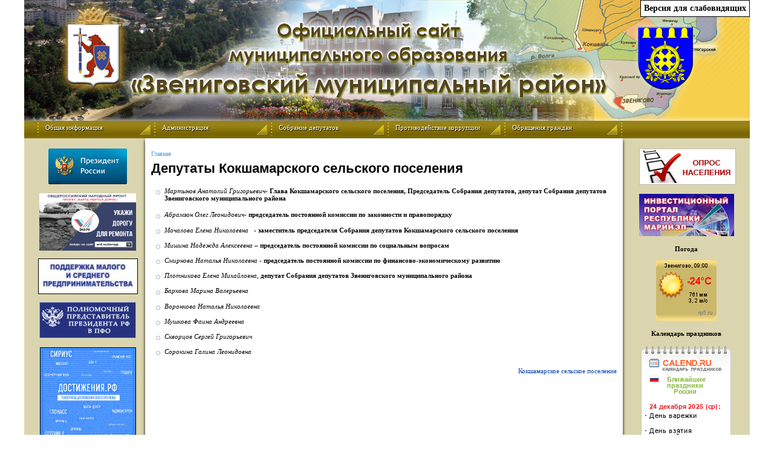

--- FILE ---
content_type: text/html; charset=utf-8
request_url: http://www.admzven.ru/kokshamary/deputaty-mo-kokshamary
body_size: 58679
content:
<!DOCTYPE html PUBLIC "-//W3C//DTD XHTML 1.0 Strict//EN"
  "http://www.w3.org/TR/xhtml1/DTD/xhtml1-strict.dtd">
<html xmlns="http://www.w3.org/1999/xhtml" xml:lang="ru" lang="ru" dir="ltr">
  <head>
<meta http-equiv="Content-Type" content="text/html; charset=utf-8" />
    <meta http-equiv="Content-Type" content="text/html; charset=utf-8" />
<link rel="shortcut icon" href="/misc/favicon.ico" type="image/x-icon" />
    <title>Депутаты Кокшамарского сельского поселения | Официальный сайт Звениговского муниципального района Республики Марий Эл</title>
    <link type="text/css" rel="stylesheet" media="all" href="/files/css/css_c6afc51166f21e6816c5199b1b5e597e.css" />
<link type="text/css" rel="stylesheet" media="print" href="/files/css/css_713e811c48c2679d2b53c8b656cde442.css" />
        <!--[if lt IE 7]>
      <link type="text/css" rel="stylesheet" media="all" href="/themes/administration/fix-ie.css" />    <![endif]-->
  </head>
  <body class="sidebars">

<!-- Layout -->

  <div id="wrapper">
    <div id="container" class="clear-block">
      <div class="header">
	<div class="low-vision-block"><a href="/kokshamary/low_vision_mode_wrap">Версия для слабовидящих</a></div>      	
      	<a href="/"><div class="site_logo"></div></a>
      </div> <!-- /header -->
      <div id="menu">
        <script language="javascript" type="text/javascript">
var 
	menu_item_visible = 0;
	function expandMenu(menu_id){
		var div = document.getElementById('menu_' + menu_id)
		div.style.visibility = 'visible';
		menu_item_visible++;
	}
	
	function collapseMenu(menu_id){
		menu_item_visible--;
		if (menu_item_visible > 0) return;
		var div = document.getElementById('menu_' + menu_id);
		div.style.visibility = 'hidden';
	}
	
	menu_sub_item_visible = 0;
	function expandSubMenu(menu_id, sub_id){
		var div = document.getElementById('menu_' + sub_id)
		div.style.visibility = 'visible';
		menu_sub_item_visible++;
	}
	
	function collapseSubMenu(menu_id, sub_id){
		menu_sub_item_visible--;
		if (menu_sub_item_visible > 0) return;
		var div = document.getElementById('menu_' + sub_id);
		div.style.visibility = 'hidden';
	}
	
</script>

<div class="menu_first" onmouseover="expandMenu(548)" onmouseout="collapseMenu(548)">
  <div style="float:left;height:25px;width:12px">
    <img src="/themes/administration/images/menu-divider.gif" width="6" height="29" border="0">
  </div>
  <div style="float:left;">
    <a href="/kokshamary/obshaja-informacija" class="menuLink_top">Общая информация</a>    
  	<div id="menu_548" class="menu_list" onmouseover="expandMenu(548)" onmouseout="collapseMenu(548)">
        <div class="menu_item">         
<a href="/kokshamary/rukovodstvo-kokshamarskogo-poselenija" class="menuLink">Руководители органов местного самоуправления</a>        </div>
        <div class="menu_item">         
<a href="/kokshamary/informacija-dlja-naselenija" class="menuLink">Информация для населения</a>        </div>
  	</div>
  </div>
  <div style="float:right;height:25px;width:24px">
    <img src="/themes/administration/images/menu-right-tri.gif" width="24" height="29" border="0">
  </div>
</div>
<div class="menu_first" onmouseover="expandMenu(708)" onmouseout="collapseMenu(708)">
  <div style="float:left;height:25px;width:12px">
    <img src="/themes/administration/images/menu-divider.gif" width="6" height="29" border="0">
  </div>
  <div style="float:left;">
    <a href="/kokshamary/" class="menuLink_top">Администрация</a>    
  	<div id="menu_708" class="menu_list" onmouseover="expandMenu(708)" onmouseout="collapseMenu(708)">
        <div class="menu_item">         
<a href="/kokshamary/ustav-selskogo-poselenija" class="menuLink">Устав</a>        </div>
        <div class="menu_item">         
<a href="/kokshamary/pasport-mo-kokshamary" class="menuLink">Паспорт поселения</a>        </div>
        <div class="menu_item">         
<a href="/kokshamary/polnomochija-mo-kokshamary" class="menuLink">Полномочия администрации</a>        </div>
      <div class="menu_item sub_sub" onmouseover="expandSubMenu(708,698)" onmouseout="collapseSubMenu(708,698)">
        <div id="menu_698" class="menu_list" style="margin-left:181px;margin-top:0px;float:right" onmouseover="expandSubMenu(708,698)" onmouseout="collapseSubMenu(708,698)">
     <div class="menu_item">
<a href="/kokshamary/municipalnaja-sluzhba" class="menuLink">Информация о кадровом обеспечении</a>
     </div>
     <div class="menu_item">
<a href="/kokshamary/vakansii" class="menuLink">Вакансии</a>
     </div>
     <div class="menu_item">
<a href="https://mari-el.gov.ru/municipality/admzven/admkoksham/pages/rezultaty-konkursov-na-zameshchenie-vakantnykh-dolzhnostey/?lang=ru" class="menuLink">Результаты конкурсов на замещение вакантных должностей</a>
     </div>
        </div>
<a href="/kokshamary/" class="menuLink">Муниципальная служба</a>        </div>
      <div class="menu_item sub_sub" onmouseover="expandSubMenu(708,1029)" onmouseout="collapseSubMenu(708,1029)">
        <div id="menu_1029" class="menu_list" style="margin-left:181px;margin-top:0px;float:right" onmouseover="expandSubMenu(708,1029)" onmouseout="collapseSubMenu(708,1029)">
     <div class="menu_item">
<a href="/kokshamary/knd-otnoshenii-msu" class="menuLink">В отношении органов МСУ</a>
     </div>
     <div class="menu_item">
<a href="/kokshamary/knd-organami-msu" class="menuLink">Органами МСУ в рамках своих полномочий</a>
     </div>
        </div>
<a href="/kokshamary/" class="menuLink">Контрольно-надзорная деятельность</a>        </div>
      <div class="menu_item sub_sub" onmouseover="expandSubMenu(708,1673)" onmouseout="collapseSubMenu(708,1673)">
        <div id="menu_1673" class="menu_list" style="margin-left:181px;margin-top:0px;float:right" onmouseover="expandSubMenu(708,1673)" onmouseout="collapseSubMenu(708,1673)">
     <div class="menu_item">
<a href="/kokshamary/municipalnye-uslugi" class="menuLink">Реестр муниципальных услуг</a>
     </div>
     <div class="menu_item">
<a href="/kokshamary/nezavisimaja_jekspertiza_proektov_administrativnyh_reglamentov" class="menuLink">Независимая экспертиза проектов административных регламентов предоставления муниципальных услуг</a>
     </div>
     <div class="menu_item">
<a href="/kokshamary/administrativnye_reglamenty" class="menuLink">Административные регламенты</a>
     </div>
        </div>
<a href="/kokshamary/" class="menuLink">Муниципальные услуги</a>        </div>
        <div class="menu_item">         
<a href="/kokshamary/municipalnye-programmy" class="menuLink">Муниципальные программы</a>        </div>
      <div class="menu_item sub_sub" onmouseover="expandSubMenu(708,897)" onmouseout="collapseSubMenu(708,897)">
        <div id="menu_897" class="menu_list" style="margin-left:181px;margin-top:0px;float:right" onmouseover="expandSubMenu(708,897)" onmouseout="collapseSubMenu(708,897)">
     <div class="menu_item">
<a href="/kokshamary/zashhita-naselenija" class="menuLink">Защита населения ЧС</a>
     </div>
     <div class="menu_item">
<a href="/kokshamary/informacija-chs" class="menuLink">Информация по ГО и ЧС</a>
     </div>
     <div class="menu_item">
<a href="/kokshamary/npa-chs" class="menuLink">Нормативно-правовые акты</a>
     </div>
     <div class="menu_item">
<a href="/kokshamary/profilaktika-jekstremizma-i-terrorizma" class="menuLink">Профилактика экстремизма и терроризма</a>
     </div>
        </div>
<a href="/kokshamary/" class="menuLink">Защита населения ЧС</a>        </div>
        <div class="menu_item">         
<a href="/kokshamary/antikorrupcionnaja-dejatelnost" class="menuLink">Антикоррупционная деятельность</a>        </div>
        <div class="menu_item">         
<a href="/kokshamary/fakticheskie-zatraty-na-soderzhanie-municipal-sluzh" class="menuLink">Фактические затраты на содержание муниципальных служащих</a>        </div>
      <div class="menu_item sub_sub" onmouseover="expandSubMenu(708,551)" onmouseout="collapseSubMenu(708,551)">
        <div id="menu_551" class="menu_list" style="margin-left:181px;margin-top:0px;float:right" onmouseover="expandSubMenu(708,551)" onmouseout="collapseSubMenu(708,551)">
     <div class="menu_item">
<a href="/kokshamary/konkursy_i_aukciony" class="menuLink">Конкурсы и аукционы</a>
     </div>
        </div>
<a href="/kokshamary/" class="menuLink">Торги</a>        </div>
        <div class="menu_item">         
<a href="/kokshamary/plan-raboty" class="menuLink">План работы</a>        </div>
      <div class="menu_item sub_sub" onmouseover="expandSubMenu(708,558)" onmouseout="collapseSubMenu(708,558)">
        <div id="menu_558" class="menu_list" style="margin-left:181px;margin-top:0px;float:right" onmouseover="expandSubMenu(708,558)" onmouseout="collapseSubMenu(708,558)">
     <div class="menu_item">
<a href="/kokshamary/acts/52" class="menuLink">Проекты НПА</a>
     </div>
     <div class="menu_item">
<a href="/kokshamary/acts/28" class="menuLink">Постановления</a>
     </div>
     <div class="menu_item">
<a href="/kokshamary/acts/29" class="menuLink">Распоряжения</a>
     </div>
        </div>
<a href="/kokshamary/acts" class="menuLink">Документы</a>        </div>
      <div class="menu_item sub_sub" onmouseover="expandSubMenu(708,768)" onmouseout="collapseSubMenu(708,768)">
        <div id="menu_768" class="menu_list" style="margin-left:181px;margin-top:0px;float:right" onmouseover="expandSubMenu(708,768)" onmouseout="collapseSubMenu(708,768)">
     <div class="menu_item">
<a href="/kokshamary/municipalnye-zakupki" class="menuLink">Нормативно-правовые акты</a>
     </div>
     <div class="menu_item">
<a href="/kokshamary/obshhestvennoe-obsuzhdenie-zakupok" class="menuLink">Общественное обсуждение закупок</a>
     </div>
        </div>
<a href="/kokshamary/" class="menuLink">Муниципальные закупки</a>        </div>
      <div class="menu_item sub_sub" onmouseover="expandSubMenu(708,1677)" onmouseout="collapseSubMenu(708,1677)">
        <div id="menu_1677" class="menu_list" style="margin-left:181px;margin-top:0px;float:right" onmouseover="expandSubMenu(708,1677)" onmouseout="collapseSubMenu(708,1677)">
     <div class="menu_item">
<a href="/kokshamary/fond-pereraspredelenija" class="menuLink">Фонд перераспределения</a>
     </div>
     <div class="menu_item">
<a href="/kokshamary/celevoj-fond" class="menuLink">Целевой фонд</a>
     </div>
        </div>
<a href="/kokshamary/" class="menuLink">Земельные вопросы</a>        </div>
      <div class="menu_item sub_sub" onmouseover="expandSubMenu(708,1870)" onmouseout="collapseSubMenu(708,1870)">
        <div id="menu_1870" class="menu_list" style="margin-left:181px;margin-top:0px;float:right" onmouseover="expandSubMenu(708,1870)" onmouseout="collapseSubMenu(708,1870)">
     <div class="menu_item">
<a href="/kokshamary/obrashhenie_s_tko" class="menuLink">Обращение с ТКО</a>
     </div>
     <div class="menu_item">
<a href="/kokshamary/dorozhnaja_dejatelnost" class="menuLink">Дорожная деятельность</a>
     </div>
     <div class="menu_item">
<a href="/kokshamary/tarifnaja_politika" class="menuLink">Тарифная политика</a>
     </div>
     <div class="menu_item">
<a href="/kokshamary/vodosnabzhenie-i-vodootvedenie" class="menuLink">Водоснабжение и водоотведение</a>
     </div>
        </div>
<a href="/kokshamary/" class="menuLink">Жилищно-коммунальное хозяйство</a>        </div>
        <div class="menu_item">         
<a href="/kokshamary/komfortnaja-gorodskaja-sreda" class="menuLink">Комфортная городская среда</a>        </div>
      <div class="menu_item sub_sub" onmouseover="expandSubMenu(708,1730)" onmouseout="collapseSubMenu(708,1730)">
        <div id="menu_1730" class="menu_list" style="margin-left:181px;margin-top:0px;float:right" onmouseover="expandSubMenu(708,1730)" onmouseout="collapseSubMenu(708,1730)">
     <div class="menu_item">
<a href="/kokshamary/privatizaciya" class="menuLink">Приватизация</a>
     </div>
        </div>
<a href="/kokshamary/nedvizhimoe-imushhestvo" class="menuLink">Недвижимое имущество</a>        </div>
        <div class="menu_item">         
<a href="/kokshamary/podderzhka-malogo-i-srednego-predprinimatelstva-v-rmje" class="menuLink">Поддержка малого и среднего предпренимательства</a>        </div>
      <div class="menu_item sub_sub" onmouseover="expandSubMenu(708,839)" onmouseout="collapseSubMenu(708,839)">
        <div id="menu_839" class="menu_list" style="margin-left:181px;margin-top:0px;float:right" onmouseover="expandSubMenu(708,839)" onmouseout="collapseSubMenu(708,839)">
     <div class="menu_item">
<a href="/kokshamary/generalnyj-plan-poselenija" class="menuLink">Генеральный план поселения</a>
     </div>
     <div class="menu_item">
<a href="/kokshamary/mestnye-normativy-gradostroitelnogo-proektirovanija-poselenija" class="menuLink">Местные нормативы градостроительного проектирования поселения</a>
     </div>
     <div class="menu_item">
<a href="/kokshamary/pravila-zemlepolzovanija-i-zastrojki-poselenija" class="menuLink">Правила землепользования и застройки поселения</a>
     </div>
     <div class="menu_item">
<a href="/kokshamary/proekty-planirovki-i-proekty-mezhevanij-rerritorij" class="menuLink">Проекты планировки и проекты межеваний территорий</a>
     </div>
        </div>
<a href="/kokshamary/" class="menuLink">Градостроительство</a>        </div>
        <div class="menu_item">         
<a href="/kokshamary/teksty-zajavlenij" class="menuLink">Тексты выступлений и заявлений</a>        </div>
        <div class="menu_item">         
<a href="/kokshamary/statisticheskaja-informacija" class="menuLink">Статистическая информация</a>        </div>
        <div class="menu_item">         
<a href="https://mari-el.gov.ru/municipality/admzven/admkoksham/pages/gchp-mchp-kontsessionnye-soglasheniya/" class="menuLink">ГЧП/МЧП, Концессионные соглашения</a>        </div>
        <div class="menu_item">         
<a href="/kokshamary/notarialnye_dejstviya" class="menuLink">Нотариальные действия</a>        </div>
        <div class="menu_item">         
<a href="/kokshamary/prochaya-informaciya" class="menuLink">Прочая информация</a>        </div>
        <div class="menu_item">         
<a href="/kokshamary/reestr-municipalnogo-imushchestva" class="menuLink">Реестр муниципального имущества</a>        </div>
        <div class="menu_item">         
<a href="/kokshamary/uchetnaya-politika" class="menuLink">Учетная политика</a>        </div>
  	</div>
  </div>
  <div style="float:right;height:25px;width:24px">
    <img src="/themes/administration/images/menu-right-tri.gif" width="24" height="29" border="0">
  </div>
</div>
<div class="menu_first" onmouseover="expandMenu(702)" onmouseout="collapseMenu(702)">
  <div style="float:left;height:25px;width:12px">
    <img src="/themes/administration/images/menu-divider.gif" width="6" height="29" border="0">
  </div>
  <div style="float:left;">
    <a href="/kokshamary/" class="menuLink_top">Собрание депутатов</a>    
  	<div id="menu_702" class="menu_list" onmouseover="expandMenu(702)" onmouseout="collapseMenu(702)">
        <div class="menu_item">         
<a href="/kokshamary/glava-mo-kokshamary" class="menuLink">Аппарат Собрания депутатов</a>        </div>
        <div class="menu_item">         
<a href="/kokshamary/deputaty-mo-kokshamary" class="menuLink active">Депутаты</a>        </div>
        <div class="menu_item">         
<a href="/kokshamary/bjudzhet-poselenija" class="menuLink">Бюджет поселения</a>        </div>
      <div class="menu_item sub_sub" onmouseover="expandSubMenu(702,705)" onmouseout="collapseSubMenu(702,705)">
        <div id="menu_705" class="menu_list" style="margin-left:181px;margin-top:0px;float:right" onmouseover="expandSubMenu(702,705)" onmouseout="collapseSubMenu(702,705)">
     <div class="menu_item">
<a href="/kokshamary/acts/40" class="menuLink">Проекты решений</a>
     </div>
     <div class="menu_item">
<a href="/kokshamary/acts/26" class="menuLink">Решения</a>
     </div>
        </div>
<a href="/kokshamary/acts" class="menuLink">Документы</a>        </div>
        <div class="menu_item">         
<a href="/kokshamary/svedenija_o_dohodah_i_imuwestve_municipalnyh_sluzhawih_sobranie_deputatov" class="menuLink">Сведения о доходах расходах и обязательствах имущественного характера</a>        </div>
  	</div>
  </div>
  <div style="float:right;height:25px;width:24px">
    <img src="/themes/administration/images/menu-right-tri.gif" width="24" height="29" border="0">
  </div>
</div>
<div class="menu_first" onmouseover="expandMenu(1212)" onmouseout="collapseMenu(1212)">
  <div style="float:left;height:25px;width:12px">
    <img src="/themes/administration/images/menu-divider.gif" width="6" height="29" border="0">
  </div>
  <div style="float:left;">
    <a href="/kokshamary/" class="menuLink_top">Противодействие коррупции</a>    
  	<div id="menu_1212" class="menu_list" onmouseover="expandMenu(1212)" onmouseout="collapseMenu(1212)">
        <div class="menu_item">         
<a href="/kokshamary/npa-uregulirovanie-konflikta-interesov" class="menuLink">Нормативные правовые и иные акты в сфере противодействия коррупции</a>        </div>
        <div class="menu_item">         
<a href="http://regulation.gov.ru/" class="menuLink">Антикоррупционная экспертиза</a>        </div>
        <div class="menu_item">         
<a href="/kokshamary/korrupcija-metodicheskie-materialy" class="menuLink">Методические материалы</a>        </div>
        <div class="menu_item">         
<a href="/kokshamary/korrupcia-formy-dokumentov" class="menuLink">Формы документов, связанных с противодействием коррупции, для заполнения</a>        </div>
        <div class="menu_item">         
<a href="/kokshamary/svedenija_o_dohodah_i_imuwestve_municipalnyh_sluzhawih" class="menuLink">Сведения о доходах, расходах, об имуществе и обязательствах имущественного характера</a>        </div>
        <div class="menu_item">         
<a href="/kokshamary/informacija-uregulirovanie-konflikta-interesov" class="menuLink">Информация</a>        </div>
        <div class="menu_item">         
<a href="/kokshamary/komissiya-soblyudeniyu-trebovanij" class="menuLink">Комиссия по соблюдению требований к служебному поведению и урегулированию конфликта интересов (аттестационная комиссия)</a>        </div>
        <div class="menu_item">         
<a href="/kokshamary/gorjachaja-linija-protivokorrupcii" class="menuLink">Обратная связь для сообщений о фактах коррупции</a>        </div>
  	</div>
  </div>
  <div style="float:right;height:25px;width:24px">
    <img src="/themes/administration/images/menu-right-tri.gif" width="24" height="29" border="0">
  </div>
</div>
<div class="menu_first" onmouseover="expandMenu(555)" onmouseout="collapseMenu(555)">
  <div style="float:left;height:25px;width:12px">
    <img src="/themes/administration/images/menu-divider.gif" width="6" height="29" border="0">
  </div>
  <div style="float:left;">
    <a href="/kokshamary/" class="menuLink_top">Обращения граждан</a>    
  	<div id="menu_555" class="menu_list" onmouseover="expandMenu(555)" onmouseout="collapseMenu(555)">
        <div class="menu_item">         
<a href="/kokshamary/porjadok-i-vremja-priema" class="menuLink">Порядок и время приема</a>        </div>
        <div class="menu_item">         
<a href="/kokshamary/obzory-obrawenija-lic" class="menuLink">Обзоры обращений лиц</a>        </div>
        <div class="menu_item">         
<a href="/kokshamary/informacija-po-obrashheniju-grazhdan" class="menuLink">Информация</a>        </div>
        <div class="menu_item">         
<a href="/kokshamary/internet-priemnaya" class="menuLink">Виртуальная приемная</a>        </div>
  	</div>
  </div>
  <div style="float:right;height:25px;width:24px">
    <img src="/themes/administration/images/menu-right-tri.gif" width="24" height="29" border="0">
  </div>
</div>
<div style="float:left;height:25px;width:12px">
  <img src="/themes/administration/images/menu-divider.gif" width="6" height="29" border="0">
</div>      </div>
      <div style="float:none;clear:both"></div>

		<div id="data-block">
			      <div id="sidebar-left" class="sidebar">
	        <div id="block-block-2" class="clear-block block block-block">


  <div class="content"><p style="text-align: center;"><a href="https://mfc12.ru/portal/main" target="_blank"><img src="http://news.kremlin.ru/static/img/logo/rect.gif" alt="Президент России" /></a></p><p><a href="https://dorogi-onf.ru/city/16042/" target="_blank" title="Дорожная инспекция ОНФ/Карта убитых дорог"><img src="/files/onf.ru.jpg" alt=" Дорожная инспекция ОНФ/Карта убитых дорог " width="160" height="95" style="display: block; margin-left: auto; margin-right: auto;" /></a></p> <p><a href="/podderzhka-malogo-i-srednego-predprinimatelstva-v-rmje"><img src="/files/malsredpred.jpg" width="163" height="57" style="border: 1px solid black; display: block; margin-left: auto; margin-right: auto;" /></a></p><p style="text-align: center;"><a href="http://pfo.gov.ru/" target="_blank"><img src="/files/banner_PFO.gif" width="160" height="60" /></a></p><p style="text-align: center;"><a href="https://достижения.рф/?utm_source=dialog&amp;utm_medium=post&amp;utm_campaign=mariyel" target="_blank"><img src="\files\dostijeniarf.jpg" width="157" height="157" style="border: 1px solid black;" /></a></p><p><a href="http://xn--p1aadc.xn--p1ai/" target="_blank" title="Цифровое Эфирное Телевидение"><img src="/files/rtrs.gif" alt=" Цифровое Эфирное Телевидение " width="160" height="62" style="display: block; margin-left: auto; margin-right: auto;" /></a></p> <p><a href="http://trudvsem.ru/" target="_blank" title="Работа в России"><img src="/files/trudvsem.jpg" alt=" Работа в России " width="157" height="88" style="display: block; margin-left: auto; margin-right: auto;" /></a></p><div><p style="text-align: center;"><img src="http://admzven.ru/files/images/epgu.jpg" alt="Баннер Единого портала государственных и муниципальных услуг (функций)" width="160" height="95" border="0" style="display: block; margin-left: auto; margin-right: auto;" /></p><img src="http://pravo.gov.ru/static/banners/1.png" alt="Официальный интернет-портал правовой информации" style="display: block; border: 1px solid black; margin-left: auto; margin-right: auto;" /><p style="text-align: center;"><a href="https://mfc12.ru/portal/main" target="_blank" title="Единый портал МФЦ Республики Марий Эл"><img src="/files/logo_mfc.png" alt="Единый портал МФЦ Республики Марий Эл" width="80" height="80" /></a></p><div><a href="http://torgi.gov.ru/" target="_blank" title="torgi.gov.ru - официальный сайт Российской Федерации для размещения информации о проведении торгов"> </a><img src="http://torgi.gov.ru/upload/pgp_269x79.jpg" alt="torgi.gov.ru - официальный сайт Российской Федерации для размещения информации о проведении торгов" width="159" height="47" style="display: block; margin-left: auto; margin-right: auto; border: 0px;" /></div><div style="text-align: center;"><p style="text-align: center;"><a href="http://www.reformagkh.ru/" target="_blank" title="Государственная корпорация — Фонд содействия  реформированию жилищно-коммунального хозяйства"><img src="/files/logo_reformagkh.gif" title="Государственная корпорация — Фонд содействия  реформированию жилищно-коммунального хозяйства" width="150" height="32" /></a></p><p style="text-align: center;"><a href="https://newsmariel.ru/" target="_blank"><img src="\files\vmariel.png" width="150" height="88" style="border: 1px solid black;" /></a></p><p style="text-align: center;"><a href="https://www.mrsk-cp.ru/for_consumers/inform_about_disconnect/" target="_blank"><img src="/files/banner_rosseti.jpg" width="157" height="79" style="border: 1px solid black;" /></a></p><div><p style="text-align: center;"><a href="https://trk.mail.ru/c/zdras5?mt_campaign=dd&amp;mt_adset=all&amp;mt_network=federal&amp;mt_creative=banner&amp;mt_sub1=social#mt_campaign=dd&amp;mt_adset=all&amp;mt_network=federal&amp;mt_creative=banner&amp;mt_sub1=social" target="_blank"><img src="/files/ban_dobr.gif" width="150" height="150" style="border: 1px solid black;" /></a></p><p style="text-align: center;"><a href="https://www.rzd.ru/ru/9288/page/103290?id=17929#main-header" target="_blank"><img src="\files\rzhd.jpg" width="150" height="38" /></a></p><p style="text-align: center;"><a href="https://www.varmsu.ru/" target="_blank"><img src="/files/banner_minust.jpg" width="157" height="150" /></a></p><p style="text-align: center;"><a href="https://мсп.рф/services/real-estate/" target="_blank"><img src="/files/baner18.jpg" width="157" /></a></p><p style="text-align: center;"><!--Rating@Mail.ru COUNTEr--><script type="text/javascript">// <![CDATA[
d=document;var a='';a+=';r='+escape(d.referrer)
js=10
// ]]></script><script type="text/javascript">// <![CDATA[
a+=';j='+navigator.javaEnabled()
js=11
// ]]></script><script type="text/javascript">// <![CDATA[
s=screen;a+=';s='+s.width+'*'+s.height
a+=';d='+(s.colorDepth?s.colorDepth:s.pixelDepth)
js=12
// ]]></script><script type="text/javascript">// <![CDATA[
js=13
// ]]></script><script type="text/javascript">// <![CDATA[
d.write('<a href="http://top.mail.ru/jump?from=1192320"'+
' target=_top><img src="http://d1.c3.b2.a1.top.list.ru/counter'+
'?id=1192320;t=56;js='+js+a+';rand='+Math.random()+
'" _mce_src="http://d1.c3.b2.a1.top.list.ru/counter'+
'?id=1192320;t=56;js='+js+a+';rand='+Math.random()+
'" alt="Рейтинг@Mail.ru"'+' border=0 height=31 width=88 /><\/a>')
// ]]></script><noscript><a
target=_top href="http://top.mail.ru/jump?from=1192320"><img
src="http://d1.c3.b2.a1.top.list.ru/counter?js=na;id=1192320;t=56"
border=0 height=31 width=88
alt="Рейтинг@Mail.ru"/></a></noscript></p></div></div></div> <script type="text/javascript">// <![CDATA[
       (function(d, t, p) {
           var j = d.createElement(t); j.async = true; j.type = "text/javascript";
           j.src = ("https:" == p ? "https:" : "http:") + "//stat.sputnik.ru/cnt.js";
           var s = d.getElementsByTagName(t)[0]; s.parentNode.insertBefore(j, s);
       })(document, "script", document.location.protocol);
// ]]></script></div>
</div>
	      </div>
	      	      	      <div id="center">
	      	<div id="squeeze">
	      	          <div class="breadcrumb"><a href="/kokshamary/">Главная</a></div>	          	          <h2>Депутаты Кокшамарского сельского поселения</h2>	          	          	          	          	          <div class="clear-block">
	            <div id="node-1933" class="node">


  <div class="content clear-block">
    <ul><li><em>Мартынов Анатолий Григорьевич</em>-&nbsp;<strong>Глава Кокшамарского сельского поселения, Председатель Собрания депутатов, </strong><strong>депутат Собрания депутатов Звениговского муниципального района<br /> &nbsp;</strong></li><li><em>Абрамзон Олег Леонидович</em>-&nbsp;<strong>председатель постоянной комиссии по законности и правопорядку</strong></li></ul><ul><li><em>Мочалова Елена Николаевна</em>&nbsp;&nbsp;&nbsp;-&nbsp;<strong>заместитель председателя Собрания депутатов Кокшамарского сельского поселения</strong>&nbsp; &nbsp; &nbsp;<em style="background-color: transparent;">&nbsp;</em></li></ul><ul><li><em>Мишина Надежда Алексеевна</em>&nbsp;–&nbsp;<strong>председатель постоянной комиссии по социальным вопросам&nbsp;</strong></li></ul><ul><li><em>Смирнова Наталья Николаевна&nbsp;</em>-&nbsp;<strong>председатель постоянной комиссии по финансово-экономическому развитию</strong></li></ul><ul><li><em>Плотникова Елена Михайловна, </em><strong>депутат Собрания депутатов Звениговского муниципального района</strong></li></ul><ul><li><em>Баркова Марина Валерьевна</em></li></ul><ul><li><em>Воронкова Наталья Николаевна</em></li></ul><ul><li><em>Мушкова Фаина Андреевна&nbsp;</em></li></ul><ul><li><em>Скворцов Сергей Григорьевич</em></li></ul><ul><li><em>Сорокина Галина Леонидовна</em></li></ul>  </div>

  <div class="clear-block">
    <div class="meta">
          <div class="terms"><ul class="links inline"><li class="taxonomy_term_44 first last"><a href="/kokshamary" rel="tag" title="">Кокшамарское сельское поселение</a></li>
</ul></div>
        </div>

      </div>

</div>
	          </div>
	          	      	</div>
	      </div>
			      <div id="sidebar-right" class="sidebar">
	        <div id="block-block-3" class="clear-block block block-block">


  <div class="content"><p style="text-align: center;"><strong>&nbsp;</strong><a href="https://pos.gosuslugi.ru/lkp/polls/531038/" target="_blank"><strong><img src="[data-uri]" /></strong></a></p><p style="text-align: center;"><a href="http://mari-el.gov.ru/invest/Pages/main.aspx" title="Инвестиционный портал Республики Марий Эл"><strong><img src="[data-uri]" width="157" height="70" /></strong></a></p> <p style="text-align: center;"><strong>Погода</strong></p><p style="text-align: center;"><a href="https://rp5.ru/3313/ru"><img src="https://rp5.ru/informer/100x100x2.php?f=10&amp;id=3313&amp;lang=ru&amp;um=00000" width="100" height="100" border="0" /></a></p><p style="text-align: center;"><strong>Календарь праздников</strong></p><p><a href="http://www.calend.ru/holidays/russtate/" target="_blank"><img src="http://www.calend.ru/img/export/informer_1.png" alt="Праздники России" width="150" border="0" style="display: block; margin-left: auto; margin-right: auto;" /></a></p><p style="text-align: center;"><strong>&nbsp;</strong></p> <script type="text/javascript">// <![CDATA[
 "use strict";var root=document.documentElement,banner=document.getElementById("js-show-iframe-wrapper");function displayWindowSize(){var o=banner.offsetWidth;o<=405&&(root.style.setProperty("--pos-banner-fluid-2__grid-template-columns","100%"),root.style.setProperty("--pos-banner-fluid-2__grid-template-rows","310px auto"),root.style.setProperty("--pos-banner-fluid-2__decor-grid-column","initial"),root.style.setProperty("--pos-banner-fluid-2__decor-grid-row","initial"),root.style.setProperty("--pos-banner-fluid-2__decor-padding","30px 30px 0 30px"),root.style.setProperty("--pos-banner-fluid-2__content-padding","0 30px 30px 30px"),root.style.setProperty("--pos-banner-fluid-2__bg-url","url('https://pos.gosuslugi.ru/bin/banner-fluid/2/banner-fluid-bg-2-small.svg')"),root.style.setProperty("--pos-banner-fluid-2__bg-position","calc(10% + 64px) calc(100% - 20px)"),root.style.setProperty("--pos-banner-fluid-2__bg-size","cover"),root.style.setProperty("--pos-banner-fluid-2__slogan-font-size","20px"),root.style.setProperty("--pos-banner-fluid-2__slogan-line-height","32px"),root.style.setProperty("--pos-banner-fluid-2__logo-wrap-padding","20px 30px 30px 40px"),root.style.setProperty("--pos-banner-fluid-2__logo-wrap-top","0"),root.style.setProperty("--pos-banner-fluid-2__logo-wrap-bottom","initial"),root.style.setProperty("--pos-banner-fluid-2__logo-wrap-border-radius","0 0 0 80px")),o>405&&o<=500&&(root.style.setProperty("--pos-banner-fluid-2__grid-template-columns","100%"),root.style.setProperty("--pos-banner-fluid-2__grid-template-rows","310px auto"),root.style.setProperty("--pos-banner-fluid-2__decor-grid-column","initial"),root.style.setProperty("--pos-banner-fluid-2__decor-grid-row","initial"),root.style.setProperty("--pos-banner-fluid-2__decor-padding","30px 30px 0 30px"),root.style.setProperty("--pos-banner-fluid-2__content-padding","0 30px 30px 30px"),root.style.setProperty("--pos-banner-fluid-2__bg-url","url('https://pos.gosuslugi.ru/bin/banner-fluid/2/banner-fluid-bg-2-small.svg')"),root.style.setProperty("--pos-banner-fluid-2__bg-position","calc(10% + 64px) calc(100% - 20px)"),root.style.setProperty("--pos-banner-fluid-2__bg-size","cover"),root.style.setProperty("--pos-banner-fluid-2__slogan-font-size","24px"),root.style.setProperty("--pos-banner-fluid-2__slogan-line-height","32px"),root.style.setProperty("--pos-banner-fluid-2__logo-wrap-padding","30px 50px 30px 70px"),root.style.setProperty("--pos-banner-fluid-2__logo-wrap-top","0"),root.style.setProperty("--pos-banner-fluid-2__logo-wrap-bottom","initial"),root.style.setProperty("--pos-banner-fluid-2__logo-wrap-border-radius","0 0 0 80px")),o>500&&o<=585&&(root.style.setProperty("--pos-banner-fluid-2__grid-template-columns","min-content 1fr"),root.style.setProperty("--pos-banner-fluid-2__grid-template-rows","100%"),root.style.setProperty("--pos-banner-fluid-2__decor-grid-column","2"),root.style.setProperty("--pos-banner-fluid-2__decor-grid-row","1"),root.style.setProperty("--pos-banner-fluid-2__decor-padding","30px 30px 30px 0"),root.style.setProperty("--pos-banner-fluid-2__content-padding","30px"),root.style.setProperty("--pos-banner-fluid-2__bg-url","url('https://pos.gosuslugi.ru/bin/banner-fluid/2/banner-fluid-bg-2-small.svg')"),root.style.setProperty("--pos-banner-fluid-2__bg-position","0% calc(100% - 70px)"),root.style.setProperty("--pos-banner-fluid-2__bg-size","cover"),root.style.setProperty("--pos-banner-fluid-2__slogan-font-size","24px"),root.style.setProperty("--pos-banner-fluid-2__slogan-line-height","32px"),root.style.setProperty("--pos-banner-fluid-2__logo-wrap-padding","30px 30px 24px 40px"),root.style.setProperty("--pos-banner-fluid-2__logo-wrap-top","initial"),root.style.setProperty("--pos-banner-fluid-2__logo-wrap-bottom","0"),root.style.setProperty("--pos-banner-fluid-2__logo-wrap-border-radius","80px 0 0 0")),o>585&&o<=800&&(root.style.setProperty("--pos-banner-fluid-2__grid-template-columns","min-content 1fr"),root.style.setProperty("--pos-banner-fluid-2__grid-template-rows","100%"),root.style.setProperty("--pos-banner-fluid-2__decor-grid-column","2"),root.style.setProperty("--pos-banner-fluid-2__decor-grid-row","1"),root.style.setProperty("--pos-banner-fluid-2__decor-padding","30px 30px 30px 0"),root.style.setProperty("--pos-banner-fluid-2__content-padding","30px"),root.style.setProperty("--pos-banner-fluid-2__bg-url","url('https://pos.gosuslugi.ru/bin/banner-fluid/2/banner-fluid-bg-2-small.svg')"),root.style.setProperty("--pos-banner-fluid-2__bg-position","0% calc(100% - 6px)"),root.style.setProperty("--pos-banner-fluid-2__bg-size","cover"),root.style.setProperty("--pos-banner-fluid-2__slogan-font-size","24px"),root.style.setProperty("--pos-banner-fluid-2__slogan-line-height","32px"),root.style.setProperty("--pos-banner-fluid-2__logo-wrap-padding","30px 30px 24px 40px"),root.style.setProperty("--pos-banner-fluid-2__logo-wrap-top","initial"),root.style.setProperty("--pos-banner-fluid-2__logo-wrap-bottom","0"),root.style.setProperty("--pos-banner-fluid-2__logo-wrap-border-radius","80px 0 0 0")),o>800&&o<=1020&&(root.style.setProperty("--pos-banner-fluid-2__grid-template-columns","min-content 1fr"),root.style.setProperty("--pos-banner-fluid-2__grid-template-rows","100%"),root.style.setProperty("--pos-banner-fluid-2__decor-grid-column","2"),root.style.setProperty("--pos-banner-fluid-2__decor-grid-row","1"),root.style.setProperty("--pos-banner-fluid-2__decor-padding","30px 30px 30px 0"),root.style.setProperty("--pos-banner-fluid-2__content-padding","30px"),root.style.setProperty("--pos-banner-fluid-2__bg-url","url('https://pos.gosuslugi.ru/bin/banner-fluid/2/banner-fluid-bg-2.svg')"),root.style.setProperty("--pos-banner-fluid-2__bg-position","0% center"),root.style.setProperty("--pos-banner-fluid-2__bg-size","cover"),root.style.setProperty("--pos-banner-fluid-2__slogan-font-size","24px"),root.style.setProperty("--pos-banner-fluid-2__slogan-line-height","32px"),root.style.setProperty("--pos-banner-fluid-2__logo-wrap-padding","30px 30px 24px 40px"),root.style.setProperty("--pos-banner-fluid-2__logo-wrap-top","initial"),root.style.setProperty("--pos-banner-fluid-2__logo-wrap-bottom","0"),root.style.setProperty("--pos-banner-fluid-2__logo-wrap-border-radius","80px 0 0 0")),o>1020&&(root.style.setProperty("--pos-banner-fluid-2__grid-template-columns","min-content 1fr"),root.style.setProperty("--pos-banner-fluid-2__grid-template-rows","100%"),root.style.setProperty("--pos-banner-fluid-2__decor-grid-column","2"),root.style.setProperty("--pos-banner-fluid-2__decor-grid-row","1"),root.style.setProperty("--pos-banner-fluid-2__decor-padding","30px 30px 30px 0"),root.style.setProperty("--pos-banner-fluid-2__content-padding","30px"),root.style.setProperty("--pos-banner-fluid-2__bg-url","url('https://pos.gosuslugi.ru/bin/banner-fluid/2/banner-fluid-bg-2.svg')"),root.style.setProperty("--pos-banner-fluid-2__bg-position","0% center"),root.style.setProperty("--pos-banner-fluid-2__bg-size","cover"),root.style.setProperty("--pos-banner-fluid-2__slogan-font-size","24px"),root.style.setProperty("--pos-banner-fluid-2__slogan-line-height","32px"),root.style.setProperty("--pos-banner-fluid-2__logo-wrap-padding","30px 30px 24px 40px"),root.style.setProperty("--pos-banner-fluid-2__logo-wrap-top","initial"),root.style.setProperty("--pos-banner-fluid-2__logo-wrap-bottom","0"),root.style.setProperty("--pos-banner-fluid-2__logo-wrap-border-radius","80px 0 0 0"))}displayWindowSize();var resizeListener=window.addEventListener("resize",displayWindowSize);window.onunload=function(){window.removeEventListener("resize",resizeListener)};
// ]]></script> <script type="text/javascript">// <![CDATA[
Widget("https://pos.gosuslugi.ru/form", 215450)
// ]]></script></div>
</div>
<div id="block-poll-0" class="clear-block block block-poll">

  <h2>Опрос</h2>

  <div class="content"><form action="/kokshamary/deputaty-mo-kokshamary"  accept-charset="UTF-8" method="post" id="poll-view-voting">
<div><div class="poll">
  <div class="vote-form">
    <div class="choices">
              <div class="title">Шелангерская сельская администрация намерена принять участие в программе Поддержка местных инициатив в 2026г. Что Вы выберете?:</div>
            <div class="form-radios"><div class="form-item" id="edit-choice-0-wrapper">
 <label class="option" for="edit-choice-0"><input type="radio" id="edit-choice-0" name="choice" value="0"   class="form-radio" /> 1. Ремонт дороги - заезд до д.Кугунур Звениговского района Республики Марий Эл;</label>
</div>
<div class="form-item" id="edit-choice-1-wrapper">
 <label class="option" for="edit-choice-1"><input type="radio" id="edit-choice-1" name="choice" value="1"   class="form-radio" /> 2. Обустройство пешеходного тротуара по ул.Советская п.Шелангер.</label>
</div>
</div>    </div>
    <input type="submit" name="op" id="edit-vote" value="Голосовать"  class="form-submit" />
  </div>
    <input type="hidden" name="form_build_id" id="form-BSUANK4N1t09QHgDnAxXYb_tmHcjFgWXuN4ublq6bCQ" value="form-BSUANK4N1t09QHgDnAxXYb_tmHcjFgWXuN4ublq6bCQ"  />
<input type="hidden" name="form_id" id="edit-poll-view-voting" value="poll_view_voting"  />
</div>

</div></form>
</div>
</div>
	      </div>
	          	</div>

      <div id="footer" class="footer">
        <div id="block-block-1" class="clear-block block block-block">


  <div class="content"><p style="text-align: left;"><strong>© 2010-2020 Звениговский муниципальный район Республики Марий Эл</strong><br />425060, Республика Марий Эл, г. Звенигово, ул. Ленина, 39<br />тел: (83645) 7-17-55, факс: (83645) 7-33-70<br />E-mail:&nbsp;<span>zven.adm@mari-el.gov.ru</span></p><p style="text-align: left;"><a href="https://vk.com/zvenigovo_12reg" target="_blank" title="Администрация Звениговского района"><img src="/files/vkontakte.jpg" title="Администрация Звениговского района" width="95" height="21" /></a></p></div>
</div>
      </div>
    </div> <!-- /container -->
  </div> <!-- /layout -->
    </body>
</html>